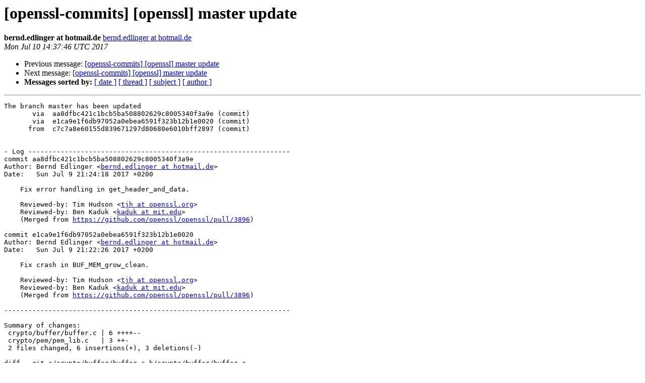

--- FILE ---
content_type: text/html; charset=utf-8
request_url: https://mta.openssl.org/pipermail/openssl-commits/2017-July/015407.html
body_size: 1487
content:
<!DOCTYPE HTML PUBLIC "-//W3C//DTD HTML 4.01 Transitional//EN">
<HTML>
 <HEAD>
   <TITLE> [openssl-commits] [openssl]  master update
   </TITLE>
   <LINK REL="Index" HREF="https://mta.openssl.org/pipermail/openssl-commits/2017-July/index.html" >
   <LINK REL="made" HREF="mailto:openssl-commits%40openssl.org?Subject=Re%3A%20%5Bopenssl-commits%5D%20%5Bopenssl%5D%20%20master%20update&In-Reply-To=%3C1499697466.152184.16990.nullmailer%40dev.openssl.org%3E">
   <META NAME="robots" CONTENT="index,nofollow">
   <style type="text/css">
       pre {
           white-space: pre-wrap;       /* css-2.1, curent FF, Opera, Safari */
           }
   </style>
   <META http-equiv="Content-Type" content="text/html; charset=us-ascii">
   <LINK REL="Previous"  HREF="015406.html">
   <LINK REL="Next"  HREF="015414.html">
 </HEAD>
 <BODY BGCOLOR="#ffffff">
   <H1>[openssl-commits] [openssl]  master update</H1>
    <B>bernd.edlinger at hotmail.de</B> 
    <A HREF="mailto:openssl-commits%40openssl.org?Subject=Re%3A%20%5Bopenssl-commits%5D%20%5Bopenssl%5D%20%20master%20update&In-Reply-To=%3C1499697466.152184.16990.nullmailer%40dev.openssl.org%3E"
       TITLE="[openssl-commits] [openssl]  master update">bernd.edlinger at hotmail.de
       </A><BR>
    <I>Mon Jul 10 14:37:46 UTC 2017</I>
    <P><UL>
        <LI>Previous message: <A HREF="015406.html">[openssl-commits] [openssl]  master update
</A></li>
        <LI>Next message: <A HREF="015414.html">[openssl-commits] [openssl]  master update
</A></li>
         <LI> <B>Messages sorted by:</B> 
              <a href="date.html#15407">[ date ]</a>
              <a href="thread.html#15407">[ thread ]</a>
              <a href="subject.html#15407">[ subject ]</a>
              <a href="author.html#15407">[ author ]</a>
         </LI>
       </UL>
    <HR>  
<!--beginarticle-->
<PRE>The branch master has been updated
       via  aa8dfbc421c1bcb5ba508802629c8005340f3a9e (commit)
       via  e1ca9e1f6db97052a0ebea6591f323b12b1e0020 (commit)
      from  c7c7a8e60155d839671297d80680e6010bff2897 (commit)


- Log -----------------------------------------------------------------
commit aa8dfbc421c1bcb5ba508802629c8005340f3a9e
Author: Bernd Edlinger &lt;<A HREF="../../../mailman/listinfo/openssl-commits.html">bernd.edlinger at hotmail.de</A>&gt;
Date:   Sun Jul 9 21:24:18 2017 +0200

    Fix error handling in get_header_and_data.
    
    Reviewed-by: Tim Hudson &lt;<A HREF="../../../mailman/listinfo/openssl-commits.html">tjh at openssl.org</A>&gt;
    Reviewed-by: Ben Kaduk &lt;<A HREF="../../../mailman/listinfo/openssl-commits.html">kaduk at mit.edu</A>&gt;
    (Merged from <A HREF="https://github.com/openssl/openssl/pull/3896">https://github.com/openssl/openssl/pull/3896</A>)

commit e1ca9e1f6db97052a0ebea6591f323b12b1e0020
Author: Bernd Edlinger &lt;<A HREF="../../../mailman/listinfo/openssl-commits.html">bernd.edlinger at hotmail.de</A>&gt;
Date:   Sun Jul 9 21:22:26 2017 +0200

    Fix crash in BUF_MEM_grow_clean.
    
    Reviewed-by: Tim Hudson &lt;<A HREF="../../../mailman/listinfo/openssl-commits.html">tjh at openssl.org</A>&gt;
    Reviewed-by: Ben Kaduk &lt;<A HREF="../../../mailman/listinfo/openssl-commits.html">kaduk at mit.edu</A>&gt;
    (Merged from <A HREF="https://github.com/openssl/openssl/pull/3896">https://github.com/openssl/openssl/pull/3896</A>)

-----------------------------------------------------------------------

Summary of changes:
 crypto/buffer/buffer.c | 6 ++++--
 crypto/pem/pem_lib.c   | 3 ++-
 2 files changed, 6 insertions(+), 3 deletions(-)

diff --git a/crypto/buffer/buffer.c b/crypto/buffer/buffer.c
index 6b0bd4a..ad7128a 100644
--- a/crypto/buffer/buffer.c
+++ b/crypto/buffer/buffer.c
@@ -62,9 +62,11 @@ static char *sec_alloc_realloc(BUF_MEM *str, size_t len)
 
     ret = OPENSSL_secure_malloc(len);
     if (str-&gt;data != NULL) {
-        if (ret != NULL)
+        if (ret != NULL) {
             memcpy(ret, str-&gt;data, str-&gt;length);
-        OPENSSL_secure_free(str-&gt;data);
+            OPENSSL_secure_free(str-&gt;data);
+            str-&gt;data = NULL;
+        }
     }
     return (ret);
 }
diff --git a/crypto/pem/pem_lib.c b/crypto/pem/pem_lib.c
index aacdad9..2a52aca 100644
--- a/crypto/pem/pem_lib.c
+++ b/crypto/pem/pem_lib.c
@@ -859,7 +859,8 @@ static int get_header_and_data(BIO *bp, BIO **header, BIO **data, char *name,
          * Else, a line of text -- could be header or data; we don't
          * know yet.  Just pass it through.
          */
-        BIO_puts(tmp, linebuf);
+        if (BIO_puts(tmp, linebuf) &lt; 0)
+            goto err;
         /*
          * Only encrypted files need the line length check applied.
          */
</PRE>


<!--endarticle-->
    <HR>
    <P><UL>
        <!--threads-->
	<LI>Previous message: <A HREF="015406.html">[openssl-commits] [openssl]  master update
</A></li>
	<LI>Next message: <A HREF="015414.html">[openssl-commits] [openssl]  master update
</A></li>
         <LI> <B>Messages sorted by:</B> 
              <a href="date.html#15407">[ date ]</a>
              <a href="thread.html#15407">[ thread ]</a>
              <a href="subject.html#15407">[ subject ]</a>
              <a href="author.html#15407">[ author ]</a>
         </LI>
       </UL>

<hr>
<a href="../../../mailman/listinfo/openssl-commits.html">More information about the openssl-commits
mailing list</a><br>
</body></html>
